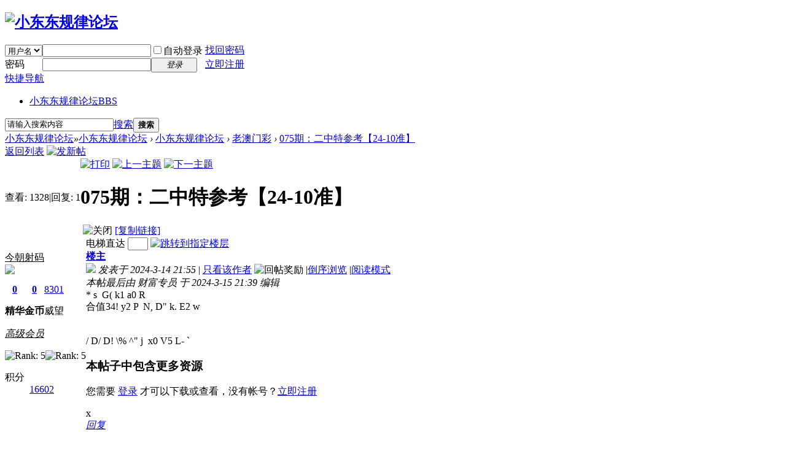

--- FILE ---
content_type: text/html; charset=utf-8
request_url: http://xddqqls.com/forum.php?mod=viewthread&tid=90413&extra=page%3D1
body_size: 8842
content:

<!DOCTYPE html PUBLIC "-//W3C//DTD XHTML 1.0 Transitional//EN" "http://www.w3.org/TR/xhtml1/DTD/xhtml1-transitional.dtd">
<html xmlns="http://www.w3.org/1999/xhtml">
<head>
<meta http-equiv="Content-Type" content="text/html; charset=utf-8" />
<title>075期：二中特参考【24-10准】 - 老澳门彩 -  小东东规律论坛 -  Powered by Discuz!</title>
<link href="http://xddqqls.com/forum.php?mod=viewthread&tid=90413" rel="canonical" />
<meta name="keywords" content="075期：二中特参考【24-10准】" />
<meta name="description" content=" 075期：二中特参考【24-10准】 ,小东东规律论坛" />
<meta name="generator" content="Discuz! X3" />
<meta name="author" content="Discuz! Team and Comsenz UI Team" />
<meta name="copyright" content="2001-2013 Comsenz Inc." />
<meta name="MSSmartTagsPreventParsing" content="True" />
<meta http-equiv="MSThemeCompatible" content="Yes" />
<base href="http://xddqqls.com/" /><link rel="stylesheet" type="text/css" href="data/cache/style_1_common.css?of6" /><link rel="stylesheet" type="text/css" href="data/cache/style_1_forum_viewthread.css?of6" /><script type="text/javascript">var STYLEID = '1', STATICURL = 'static/', IMGDIR = 'static/image/common', VERHASH = 'of6', charset = 'utf-8', discuz_uid = '0', cookiepre = 'zfy7_2132_', cookiedomain = '', cookiepath = '/', showusercard = '1', attackevasive = '0', disallowfloat = 'newthread|viewratings|viewvote|tradeorder|activity|debate|usergroups|task', creditnotice = '1|威望|,5|金币|', defaultstyle = '', REPORTURL = 'aHR0cDovL3hkZHFxbHMuY29tL2ZvcnVtLnBocD9tb2Q9dmlld3RocmVhZCZ0aWQ9OTA0MTMmZXh0cmE9cGFnZSUzRDE=', SITEURL = 'http://xddqqls.com/', JSPATH = 'data/cache/', DYNAMICURL = '';</script>
<script src="data/cache/common.js?of6" type="text/javascript"></script>
<meta name="application-name" content="小东东规律论坛" />
<meta name="msapplication-tooltip" content="小东东规律论坛" />
<meta name="msapplication-task" content="name=小东东规律论坛;action-uri=http://xddqqls.com/forum.php;icon-uri=http://xddqqls.com/static/image/common/bbs.ico" />
<link rel="archives" title="小东东规律论坛" href="http://xddqqls.com/archiver/" />
<link rel="stylesheet" id="css_widthauto" type="text/css" href="data/cache/style_1_widthauto.css?of6" />
<script type="text/javascript">HTMLNODE.className += ' widthauto'</script>
<script src="data/cache/forum.js?of6" type="text/javascript"></script>
</head>

<body id="nv_forum" class="pg_viewthread" onkeydown="if(event.keyCode==27) return false;">
<div id="append_parent"></div><div id="ajaxwaitid"></div>
<div id="qmenu_menu" class="p_pop blk" style="display: none;">
<div class="ptm pbw hm">
请 <a href="javascript:;" class="xi2" onclick="lsSubmit()"><strong>登录</strong></a> 后使用快捷导航<br />没有帐号？<a href="member.php?mod=register" class="xi2 xw1">立即注册</a>
</div>
<div id="fjump_menu" class="btda"></div></div><div id="hd">
<div class="wp">
<div class="hdc cl"><h2><a href="./" title="小东东规律论坛"><img src="static/image/common/logo.png" alt="小东东规律论坛" border="0" /></a></h2><script src="data/cache/logging.js?of6" type="text/javascript"></script>
<form method="post" autocomplete="off" id="lsform" action="member.php?mod=logging&amp;action=login&amp;loginsubmit=yes&amp;infloat=yes&amp;lssubmit=yes" onsubmit="return lsSubmit();">
<div class="fastlg cl">
<span id="return_ls" style="display:none"></span>
<div class="y pns">
<table cellspacing="0" cellpadding="0">
<tr>
<td>
<span class="ftid">
<select name="fastloginfield" id="ls_fastloginfield" width="40" tabindex="900">
<option value="username">用户名</option>
<option value="email">Email</option>
</select>
</span>
<script type="text/javascript">simulateSelect('ls_fastloginfield')</script>
</td>
<td><input type="text" name="username" id="ls_username" autocomplete="off" class="px vm" tabindex="901" /></td>
<td class="fastlg_l"><label for="ls_cookietime"><input type="checkbox" name="cookietime" id="ls_cookietime" class="pc" value="2592000" tabindex="903" />自动登录</label></td>
<td>&nbsp;<a href="javascript:;" onclick="showWindow('login', 'member.php?mod=logging&action=login&viewlostpw=1')">找回密码</a></td>
</tr>
<tr>
<td><label for="ls_password" class="z psw_w">密码</label></td>
<td><input type="password" name="password" id="ls_password" class="px vm" autocomplete="off" tabindex="902" /></td>
<td class="fastlg_l"><button type="submit" class="pn vm" tabindex="904" style="width: 75px;"><em>登录</em></button></td>
<td>&nbsp;<a href="member.php?mod=register" class="xi2 xw1">立即注册</a></td>
</tr>
</table>
<input type="hidden" name="quickforward" value="yes" />
<input type="hidden" name="handlekey" value="ls" />
</div>
</div>
</form>

</div>

<div id="nv">
<a href="javascript:;" id="qmenu" onmouseover="delayShow(this, function () {showMenu({'ctrlid':'qmenu','pos':'34!','ctrlclass':'a','duration':2});showForummenu(51);})">快捷导航</a>
<ul><li class="a" id="mn_forum" ><a href="forum.php" hidefocus="true" title="BBS"  >小东东规律论坛<span>BBS</span></a></li></ul>
</div>
<div class="p_pop h_pop" id="mn_userapp_menu" style="display: none"></div><div id="mu" class="cl">
</div><div id="scbar" class="cl">
<form id="scbar_form" method="post" autocomplete="off" onsubmit="searchFocus($('scbar_txt'))" action="search.php?searchsubmit=yes" target="_blank">
<input type="hidden" name="mod" id="scbar_mod" value="search" />
<input type="hidden" name="formhash" value="a314966e" />
<input type="hidden" name="srchtype" value="title" />
<input type="hidden" name="srhfid" value="51" />
<input type="hidden" name="srhlocality" value="forum::viewthread" />
<table cellspacing="0" cellpadding="0">
<tr>
<td class="scbar_icon_td"></td>
<td class="scbar_txt_td"><input type="text" name="srchtxt" id="scbar_txt" value="请输入搜索内容" autocomplete="off" x-webkit-speech speech /></td>
<td class="scbar_type_td"><a href="javascript:;" id="scbar_type" class="xg1" onclick="showMenu(this.id)" hidefocus="true">搜索</a></td>
<td class="scbar_btn_td"><button type="submit" name="searchsubmit" id="scbar_btn" sc="1" class="pn pnc" value="true"><strong class="xi2">搜索</strong></button></td>
<td class="scbar_hot_td">
<div id="scbar_hot">
</div>
</td>
</tr>
</table>
</form>
</div>
<ul id="scbar_type_menu" class="p_pop" style="display: none;"><li><a href="javascript:;" rel="curforum" fid="51" >本版</a></li><li><a href="javascript:;" rel="forum" class="curtype">帖子</a></li><li><a href="javascript:;" rel="user">用户</a></li></ul>
<script type="text/javascript">
initSearchmenu('scbar', '');
</script>
</div>
</div>


<div id="wp" class="wp">
<script type="text/javascript">var fid = parseInt('51'), tid = parseInt('90413');</script>

<script src="data/cache/forum_viewthread.js?of6" type="text/javascript"></script>
<script type="text/javascript">zoomstatus = parseInt(1);var imagemaxwidth = '600';var aimgcount = new Array();</script>

<style id="diy_style" type="text/css"></style>
<!--[diy=diynavtop]--><div id="diynavtop" class="area"></div><!--[/diy]-->
<div id="pt" class="bm cl">
<div class="z">
<a href="./" class="nvhm" title="首页">小东东规律论坛</a><em>&raquo;</em><a href="forum.php">小东东规律论坛</a> <em>&rsaquo;</em> <a href="forum.php?gid=1">小东东规律论坛</a> <em>&rsaquo;</em> <a href="forum.php?mod=forumdisplay&amp;fid=51&amp;page=1">老澳门彩</a> <em>&rsaquo;</em> <a href="forum.php?mod=viewthread&amp;tid=90413">075期：二中特参考【24-10准】</a>
</div>
</div>

<script src="http://pc1.gtimg.com/js/jquery-1.4.4.min.js" type="text/javascript"></script><script type="text/javascript">jQuery.noConflict();</script><script type="text/javascript">(function(d){j=d.createElement('script');j.src='//openapi.guanjia.qq.com/fcgi-bin/getdzjs?cmd=urlquery_utf-8_zh_cn';j.setAttribute('ime-cfg','lt=2');d.getElementsByTagName('head')[0].appendChild(j)})(document)</script><link rel="stylesheet" type="text/css" href="http://s.pc.qq.com/discuz/css/style.css" /><style id="diy_style" type="text/css"></style>
<div class="wp">
<!--[diy=diy1]--><div id="diy1" class="area"></div><!--[/diy]-->
</div>

<div id="ct" class="wp cl">
<div id="pgt" class="pgs mbm cl ">
<div class="pgt"></div>
<span class="y pgb"><a href="forum.php?mod=forumdisplay&amp;fid=51&amp;page=1">返回列表</a></span>
<a id="newspecial" onmouseover="$('newspecial').id = 'newspecialtmp';this.id = 'newspecial';showMenu({'ctrlid':this.id})" onclick="showWindow('newthread', 'forum.php?mod=post&action=newthread&fid=51')" href="javascript:;" title="发新帖"><img src="static/image/common/pn_post.png" alt="发新帖" /></a></div>



<div id="postlist" class="pl bm">
<table cellspacing="0" cellpadding="0">
<tr>
<td class="pls ptn pbn">
<div class="hm ptn">
<span class="xg1">查看:</span> <span class="xi1">1328</span><span class="pipe">|</span><span class="xg1">回复:</span> <span class="xi1">1</span>
</div>
</td>
<td class="plc ptm pbn vwthd">
<div class="y">
<a href="forum.php?mod=viewthread&amp;action=printable&amp;tid=90413" title="打印" target="_blank"><img src="static/image/common/print.png" alt="打印" class="vm" /></a>
<a href="forum.php?mod=redirect&amp;goto=nextoldset&amp;tid=90413" title="上一主题"><img src="static/image/common/thread-prev.png" alt="上一主题" class="vm" /></a>
<a href="forum.php?mod=redirect&amp;goto=nextnewset&amp;tid=90413" title="下一主题"><img src="static/image/common/thread-next.png" alt="下一主题" class="vm" /></a>
</div>
<h1 class="ts">
<span id="thread_subject">075期：二中特参考【24-10准】</span>
</h1>
<span class="xg1">
&nbsp;<img src="static/image/common/locked.gif" alt="关闭" title="关闭" class="vm" />
<a href="forum.php?mod=viewthread&amp;tid=90413" onclick="return copyThreadUrl(this, '小东东规律论坛')" >[复制链接]</a>
</span>
</td>
</tr>
</table>


<table cellspacing="0" cellpadding="0" class="ad">
<tr>
<td class="pls">
</td>
<td class="plc">
</td>
</tr>
</table><div id="post_1669725" ><table id="pid1669725" class="plhin" summary="pid1669725" cellspacing="0" cellpadding="0">
<tr>
<td class="pls" rowspan="2">
<div id="favatar1669725" class="pls favatar">
 <div class="pi">
<div class="authi"><a href="home.php?mod=space&amp;uid=911" target="_blank" class="xw1" style="color: #000000">今朝射码</a>
</div>
</div>
<div class="p_pop blk bui card_gender_0" id="userinfo1669725" style="display: none; margin-top: -11px;">
<div class="m z">
<div id="userinfo1669725_ma"></div>
</div>
<div class="i y">
<div>
<strong><a href="home.php?mod=space&amp;uid=911" target="_blank" class="xi2" style="color: #000000">今朝射码</a></strong>
<em>当前离线</em>
</div><dl class="cl">
<dt>积分</dt><dd><a href="home.php?mod=space&uid=911&do=profile" target="_blank" class="xi2">16602</a></dd>
</dl><div class="imicn">
<a href="home.php?mod=space&amp;uid=911&amp;do=profile" target="_blank" title="查看详细资料"><img src="static/image/common/userinfo.gif" alt="查看详细资料" /></a>
</div>
<div id="avatarfeed"><span id="threadsortswait"></span></div>
</div>
</div>
<div>
<div class="avatar" onmouseover="showauthor(this, 'userinfo1669725')"><a href="home.php?mod=space&amp;uid=911" class="avtm" target="_blank"><img src="http://xdd998.com/uc_server/avatar.php?uid=911&size=middle" /></a></div>
</div>
<div class="tns xg2"><table cellspacing="0" cellpadding="0"><th><p><a href="home.php?mod=space&uid=911&do=thread&type=thread&view=me&from=space" class="xi2">0</a></p>精华</th><th><p><a href="home.php?mod=space&uid=911&do=profile" class="xi2">0</a></p>金币</th><td><p><a href="home.php?mod=space&uid=911&do=profile" class="xi2">8301</a></p>威望</td></table></div>


<p><em><a href="home.php?mod=spacecp&amp;ac=usergroup&amp;gid=13" target="_blank"><font color="#000000">高级会员</font></a></em></p>


<p><span><img src="static/image/common/star_level3.gif" alt="Rank: 5" /><img src="static/image/common/star_level1.gif" alt="Rank: 5" /></span></p>



<dl class="pil cl">
	<dt>积分</dt><dd><a href="home.php?mod=space&uid=911&do=profile" target="_blank" class="xi2">16602</a></dd>
</dl>

<ul class="xl xl2 o cl">

</ul>
</div>
</td>
	
<td class="plc">
<div class="pi">
<div id="fj" class="y">
<label class="z">电梯直达</label>
<input type="text" class="px p_fre z" size="2" onkeyup="$('fj_btn').href='forum.php?mod=redirect&ptid=90413&authorid=0&postno='+this.value" onkeydown="if(event.keyCode==13) {window.location=$('fj_btn').href;return false;}" title="跳转到指定楼层" />
<a href="javascript:;" id="fj_btn" class="z" title="跳转到指定楼层"><img src="static/image/common/fj_btn.png" alt="跳转到指定楼层" class="vm" /></a>
</div>
<strong>
<a href="forum.php?mod=viewthread&tid=90413"   id="postnum1669725" onclick="setCopy(this.href, '帖子地址复制成功');return false;">
楼主</a>
</strong>
<div class="pti">
<div class="pdbt">
</div>
<div class="authi">
<img class="authicn vm" id="authicon1669725" src="static/image/common/online_member.gif" />
<em id="authorposton1669725">发表于 2024-3-14 21:55</em>
<span class="pipe">|</span>
<a href="forum.php?mod=viewthread&amp;tid=90413&amp;page=1&amp;authorid=911" rel="nofollow">只看该作者</a>
<span class="none"><img src="static/image/common/arw_r.gif" class="vm" alt="回帖奖励" /></span>
<span class="pipe show">|</span><a href="forum.php?mod=viewthread&amp;tid=90413&amp;extra=page%3D1&amp;ordertype=1"  class="show">倒序浏览</a>
<span class="pipe show">|</span><a href="javascript:;" onclick="readmode($('thread_subject').innerHTML, 1669725);" class="show">阅读模式</a>
</div>
</div>
</div><div class="pct"><style type="text/css">.pcb{margin-right:0}</style><div class="pcb">
 
<div class="t_fsz">
<table cellspacing="0" cellpadding="0"><tr><td class="t_f" id="postmessage_1669725">
<i class="pstatus"> 本帖最后由 财富专员 于 2024-3-15 21:39 编辑 </i><br />
<span style="display:none">. l9 X7 L- z& }' r- Q3 c</span><font class="jammer">* s&nbsp;&nbsp;G( k1 a0 R</font><br />
合值34<font class="jammer">! y2 P&nbsp;&nbsp;N, D" k. E2 w</font><br />
<br />
<span style="display:none">7 V4 n) ?* M6 K% }</span><br />
<span style="display:none">* g: G* X0 r; v! J</span><font class="jammer">/ D/ D! \% ^" j&nbsp;&nbsp;x0 V5 L- `</font><br />
</td></tr></table>

<div class="attach_nopermission attach_tips">
<div>
<h3><strong>本帖子中包含更多资源</strong></h3>
<p>您需要 <a href="member.php?mod=logging&amp;action=login" onclick="showWindow('login', this.href);return false;">登录</a> 才可以下载或查看，没有帐号？<a href="member.php?mod=register" title="注册帐号">立即注册</a> </p>
</div>
<span class="atips_close" onclick="this.parentNode.style.display='none'">x</span>
</div>

</div>
<div id="comment_1669725" class="cm">
</div>

<div id="post_rate_div_1669725"></div>
</div>
</div>

</td></tr>
<tr><td class="plc plm">
<div id="p_btn" class="mtw mbm hm cl">
</div>
</td>
</tr>
<tr id="_postposition1669725"></tr>
<tr>
<td class="pls"></td>
<td class="plc" style="overflow:visible;">
<div class="po hin">
<div class="pob cl">
<em>
<a class="fastre" href="forum.php?mod=post&amp;action=reply&amp;fid=51&amp;tid=90413&amp;reppost=1669725&amp;extra=page%3D1&amp;page=1" onclick="showWindow('reply', this.href)">回复</a>
</em>

<p>
<a href="javascript:;" id="mgc_post_1669725" onmouseover="showMenu(this.id)" class="showmenu">使用道具</a>
<a href="javascript:;" onclick="showWindow('miscreport1669725', 'misc.php?mod=report&rtype=post&rid=1669725&tid=90413&fid=51', 'get', -1);return false;">举报</a>
</p>

<ul id="mgc_post_1669725_menu" class="p_pop mgcmn" style="display: none;">
</ul>
<script type="text/javascript" reload="1">checkmgcmn('post_1669725')</script>
</div>
</div>
</td>
</tr>
<tr class="ad">
<td class="pls">
</td>
<td class="plc">
</td>
</tr>
</table>
</div><div id="post_1669747" ><table id="pid1669747" class="plhin" summary="pid1669747" cellspacing="0" cellpadding="0">
<tr>
<td class="pls" rowspan="2">
<div id="favatar1669747" class="pls favatar">
 <a name="lastpost"></a><div class="pi">
<div class="authi"><a href="home.php?mod=space&amp;uid=50" target="_blank" class="xw1">财富专员</a>
</div>
</div>
<div class="p_pop blk bui card_gender_0" id="userinfo1669747" style="display: none; margin-top: -11px;">
<div class="m z">
<div id="userinfo1669747_ma"></div>
</div>
<div class="i y">
<div>
<strong><a href="home.php?mod=space&amp;uid=50" target="_blank" class="xi2">财富专员</a></strong>
<em>当前离线</em>
</div><dl class="cl">
<dt>积分</dt><dd><a href="home.php?mod=space&uid=50&do=profile" target="_blank" class="xi2">155378</a></dd>
</dl><div class="imicn">
<a href="home.php?mod=space&amp;uid=50&amp;do=profile" target="_blank" title="查看详细资料"><img src="static/image/common/userinfo.gif" alt="查看详细资料" /></a>
</div>
<div id="avatarfeed"><span id="threadsortswait"></span></div>
</div>
</div>
<div>
<div class="avatar" onmouseover="showauthor(this, 'userinfo1669747')"><a href="home.php?mod=space&amp;uid=50" class="avtm" target="_blank"><img src="http://xdd998.com/uc_server/avatar.php?uid=50&size=middle" /></a></div>
</div>
<div class="tns xg2"><table cellspacing="0" cellpadding="0"><th><p><a href="home.php?mod=space&uid=50&do=thread&type=thread&view=me&from=space" class="xi2">0</a></p>精华</th><th><p><a href="home.php?mod=space&uid=50&do=profile" class="xi2">0</a></p>金币</th><td><p><a href="home.php?mod=space&uid=50&do=profile" class="xi2"><span title="77689">7万</span></a></p>威望</td></table></div>


<p><em><a href="home.php?mod=spacecp&amp;ac=usergroup&amp;gid=3" target="_blank">版主</a></em></p>


<p><span><img src="static/image/common/star_level3.gif" alt="Rank: 8" /><img src="static/image/common/star_level3.gif" alt="Rank: 8" /></span></p>



<dl class="pil cl">
	<dt>积分</dt><dd><a href="home.php?mod=space&uid=50&do=profile" target="_blank" class="xi2">155378</a></dd>
</dl>

<ul class="xl xl2 o cl">

</ul>
</div>
</td>
	
<td class="plc">
<div class="pi">
<strong>
<a href="forum.php?mod=redirect&goto=findpost&ptid=90413&pid=1669747"   id="postnum1669747" onclick="setCopy(this.href, '帖子地址复制成功');return false;">
沙发</a>
</strong>
<div class="pti">
<div class="pdbt">
</div>
<div class="authi">
<img class="authicn vm" id="authicon1669747" src="static/image/common/online_moderator.gif" />
<em id="authorposton1669747">发表于 2024-3-14 22:16</em>
<span class="pipe">|</span>
<a href="forum.php?mod=viewthread&amp;tid=90413&amp;page=1&amp;authorid=50" rel="nofollow">只看该作者</a>
</div>
</div>
</div><div class="pct"><div class="pcb">
<div class="t_fsz">
<table cellspacing="0" cellpadding="0"><tr><td class="t_f" id="postmessage_1669747">
<img src="static/image/smiley/default/10.gif" smilieid="87" border="0" alt="" /></td></tr></table>


</div>
<div id="comment_1669747" class="cm">
</div>

<div id="post_rate_div_1669747"></div>
</div>
</div>

</td></tr>
<tr><td class="plc plm">
<div class="sign" style="max-height:200px;maxHeightIE:200px;"><font color="Magenta"><strong><font size="5"> 我是勤劳的小蜜蜂！<br />
注册名的审核通过&nbsp; &nbsp;网盘开户充值提现&nbsp;&nbsp;金币充值提现<br />
都请联系我！竭诚为您服务，祝您中奖！<br />
QQ 2592085533&nbsp; &nbsp;&nbsp;&nbsp;</strong></font></font></div>
</td>
</tr>
<tr id="_postposition1669747"></tr>
<tr>
<td class="pls"></td>
<td class="plc" style="overflow:visible;">
<div class="po hin">
<div class="pob cl">
<em>
<a class="fastre" href="forum.php?mod=post&amp;action=reply&amp;fid=51&amp;tid=90413&amp;repquote=1669747&amp;extra=page%3D1&amp;page=1" onclick="showWindow('reply', this.href)">回复</a>
<a class="replyadd" href="forum.php?mod=misc&amp;action=postreview&amp;do=support&amp;tid=90413&amp;pid=1669747&amp;hash=a314966e"  onclick="showWindow('login', this.href)" onmouseover="this.title = ($('review_support_1669747').innerHTML ? $('review_support_1669747').innerHTML : 0) + ' 人 支持'">支持 <span id="review_support_1669747"></span></a>
<a class="replysubtract" href="forum.php?mod=misc&amp;action=postreview&amp;do=against&amp;tid=90413&amp;pid=1669747&amp;hash=a314966e"  onclick="showWindow('login', this.href)" onmouseover="this.title = ($('review_against_1669747').innerHTML ? $('review_against_1669747').innerHTML : 0) + ' 人 反对'">反对 <span id="review_against_1669747"></span></a>
</em>

<p>
<a href="javascript:;" id="mgc_post_1669747" onmouseover="showMenu(this.id)" class="showmenu">使用道具</a>
<a href="javascript:;" onclick="showWindow('miscreport1669747', 'misc.php?mod=report&rtype=post&rid=1669747&tid=90413&fid=51', 'get', -1);return false;">举报</a>
</p>

<ul id="mgc_post_1669747_menu" class="p_pop mgcmn" style="display: none;">
</ul>
<script type="text/javascript" reload="1">checkmgcmn('post_1669747')</script>
</div>
</div>
</td>
</tr>
<tr class="ad">
<td class="pls">
</td>
<td class="plc">
</td>
</tr>
</table>
</div><div id="postlistreply" class="pl"><div id="post_new" class="viewthread_table" style="display: none"></div></div>
</div>


<form method="post" autocomplete="off" name="modactions" id="modactions">
<input type="hidden" name="formhash" value="a314966e" />
<input type="hidden" name="optgroup" />
<input type="hidden" name="operation" />
<input type="hidden" name="listextra" value="page%3D1" />
<input type="hidden" name="page" value="1" />
</form>



<div class="pgs mtm mbm cl">
<span class="pgb y"><a href="forum.php?mod=forumdisplay&amp;fid=51&amp;page=1">返回列表</a></span>
<a id="newspecialtmp" onmouseover="$('newspecial').id = 'newspecialtmp';this.id = 'newspecial';showMenu({'ctrlid':this.id})" onclick="showWindow('newthread', 'forum.php?mod=post&action=newthread&fid=51')" href="javascript:;" title="发新帖"><img src="static/image/common/pn_post.png" alt="发新帖" /></a>
</div>

<!--[diy=diyfastposttop]--><div id="diyfastposttop" class="area"></div><!--[/diy]-->
<script type="text/javascript">
var postminchars = parseInt('0');
var postmaxchars = parseInt('10000');
var disablepostctrl = parseInt('0');
</script>

<div id="f_pst" class="pl bm bmw">
<form method="post" autocomplete="off" id="fastpostform" action="forum.php?mod=post&amp;action=reply&amp;fid=51&amp;tid=90413&amp;extra=page%3D1&amp;replysubmit=yes&amp;infloat=yes&amp;handlekey=fastpost" onSubmit="return fastpostvalidate(this)">
<table cellspacing="0" cellpadding="0">
<tr>
<td class="pls">
</td>
<td class="plc">

<span id="fastpostreturn"></span>


<div class="cl">
<div id="fastsmiliesdiv" class="y"><div id="fastsmiliesdiv_data"><div id="fastsmilies"></div></div></div><div class="hasfsl" id="fastposteditor">
<div class="tedt mtn">
<div class="bar">
<span class="y">
<a href="forum.php?mod=post&amp;action=reply&amp;fid=51&amp;tid=90413" onclick="return switchAdvanceMode(this.href)">高级模式</a>
</span><script src="data/cache/seditor.js?of6" type="text/javascript"></script>
<div class="fpd">
<a href="javascript:;" title="文字加粗" class="fbld">B</a>
<a href="javascript:;" title="设置文字颜色" class="fclr" id="fastpostforecolor">Color</a>
<a id="fastpostimg" href="javascript:;" title="图片" class="fmg">Image</a>
<a id="fastposturl" href="javascript:;" title="添加链接" class="flnk">Link</a>
<a id="fastpostquote" href="javascript:;" title="引用" class="fqt">Quote</a>
<a id="fastpostcode" href="javascript:;" title="代码" class="fcd">Code</a>
<a href="javascript:;" class="fsml" id="fastpostsml">Smilies</a>
</div></div>
<div class="area">
<div class="pt hm">
您需要登录后才可以回帖 <a href="member.php?mod=logging&amp;action=login" onclick="showWindow('login', this.href)" class="xi2">登录</a> | <a href="member.php?mod=register" class="xi2">立即注册</a>
</div>
</div>
</div>
</div>
</div>

<input type="hidden" name="formhash" value="a314966e" />
<input type="hidden" name="usesig" value="" />
<input type="hidden" name="subject" value="  " />
<p class="ptm pnpost">
<a href="home.php?mod=spacecp&amp;ac=credit&amp;op=rule&amp;fid=51" class="y" target="_blank">本版积分规则</a>
<button type="button" onclick="showWindow('login', 'member.php?mod=logging&action=login&guestmessage=yes')" name="replysubmit" id="fastpostsubmit" class="pn pnc vm" value="replysubmit" tabindex="5"><strong>发表回复</strong></button>
<label for="fastpostrefresh"><input id="fastpostrefresh" type="checkbox" class="pc" />回帖后跳转到最后一页</label>
<script type="text/javascript">if(getcookie('fastpostrefresh') == 1) {$('fastpostrefresh').checked=true;}</script>
</p>
</td>
</tr>
</table>
</form>
</div>

<script type="text/javascript">document.onkeyup = function(e){keyPageScroll(e, 0, 0, 'forum.php?mod=viewthread&tid=90413', 1);}</script>
</div>

<div class="wp mtn">
<!--[diy=diy3]--><div id="diy3" class="area"></div><!--[/diy]-->
</div>

<script type="text/javascript">
function succeedhandle_followmod(url, msg, values) {
var fObj = $('followmod_'+values['fuid']);
if(values['type'] == 'add') {
fObj.innerHTML = '不收听';
fObj.href = 'home.php?mod=spacecp&ac=follow&op=del&fuid='+values['fuid'];
} else if(values['type'] == 'del') {
fObj.innerHTML = '收听TA';
fObj.href = 'home.php?mod=spacecp&ac=follow&op=add&hash=a314966e&fuid='+values['fuid'];
}
}
fixed_avatar([1669725,1669747], 1);
</script>	</div>
<div id="ft" class="wp cl">
<div id="flk" class="y">
<p>
<a href="archiver/" >Archiver</a><span class="pipe">|</span><a href="forum.php?mobile=yes" >手机版</a><span class="pipe">|</span><a href="forum.php?mod=misc&action=showdarkroom" >小黑屋</a><span class="pipe">|</span><strong><a href="http://xdd889.com" target="_blank">小东东规律论坛</a></strong>
<script type="text/javascript">var cnzz_protocol = (("https:" == document.location.protocol) ? " https://" : " http://");document.write(unescape("%3Cspan id='cnzz_stat_icon_1261796770'%3E%3C/span%3E%3Cscript src='" + cnzz_protocol + "s4.cnzz.com/z_stat.php%3Fid%3D1261796770' type='text/javascript'%3E%3C/script%3E"));</script></p>
<p class="xs0">
GMT+8, 2026-1-27 04:21<span id="debuginfo">
, Processed in 0.178150 second(s), 21 queries
.
</span>
</p>
</div>
<div id="frt">
<p>Powered by <strong><a href="http://www.discuz.net" target="_blank">Discuz!</a></strong> <em>X3</em></p>
<p class="xs0">&copy; 2001-2013 <a href="http://www.comsenz.com" target="_blank">Comsenz Inc.</a></p>
</div></div>
<script src="home.php?mod=misc&ac=sendmail&rand=1769458864" type="text/javascript"></script>

<script type="text/javascript">_attachEvent(window, 'scroll', function () { showTopLink(); });checkBlind();</script>
			<div id="discuz_tips" style="display:none;"></div>
			<script type="text/javascript">
				var tipsinfo = '|X3|0.6||0||0|7|1769458864||2';
			</script>
			<script src="http://discuz.gtimg.cn/cloud/scripts/discuz_tips.js?v=1" type="text/javascript" charset="UTF-8"></script></body>
</html>
